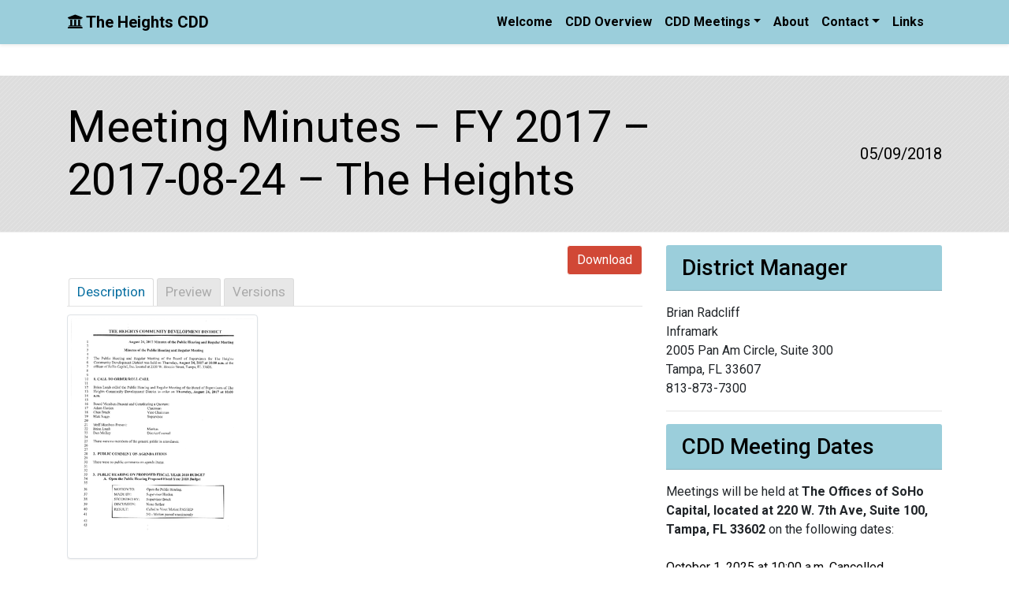

--- FILE ---
content_type: text/html; charset=UTF-8
request_url: http://theheightscdd.org/mdocs-posts/meeting-minutes-fy-2017-2017-08-24-the-heights/
body_size: 32623
content:
<!DOCTYPE html>
<html lang="en">

<head>
    <meta charset="UTF-8">
    <meta name="viewport" content="width=device-width, initial-scale=1.0">
    <meta http-equiv="X-UA-Compatible" content="ie=edge">
    <meta name="Description" content="The Heights Community Development District">
    <title>The Heights CDD</title>
    <link href="http://theheightscdd.org/wp-content/themes/perseverance/style.css" rel="stylesheet">
    <link rel="stylesheet"
        href="https://use.fontawesome.com/releases/v5.3.1/css/all.css"
        integrity="sha384-mzrmE5qonljUremFsqc01SB46JvROS7bZs3IO2EmfFsd15uHvIt+Y8vEf7N7fWAU"
        crossorigin="anonymous">
    
		<!-- All in One SEO 4.8.3.2 - aioseo.com -->
	<meta name="robots" content="max-image-preview:large" />
	<meta name="author" content="Shawndel Kaiser"/>
	<link rel="canonical" href="http://theheightscdd.org/mdocs-posts/meeting-minutes-fy-2017-2017-08-24-the-heights/" />
	<meta name="generator" content="All in One SEO (AIOSEO) 4.8.3.2" />
		<meta property="og:locale" content="en_US" />
		<meta property="og:site_name" content="The Heights CDD | Hillsborough County" />
		<meta property="og:type" content="article" />
		<meta property="og:title" content="Meeting Minutes – FY 2017 – 2017-08-24 – The Heights | The Heights CDD" />
		<meta property="og:url" content="http://theheightscdd.org/mdocs-posts/meeting-minutes-fy-2017-2017-08-24-the-heights/" />
		<meta property="article:published_time" content="2018-05-09T15:35:00+00:00" />
		<meta property="article:modified_time" content="2018-05-09T15:35:00+00:00" />
		<meta name="twitter:card" content="summary" />
		<meta name="twitter:title" content="Meeting Minutes – FY 2017 – 2017-08-24 – The Heights | The Heights CDD" />
		<script type="application/ld+json" class="aioseo-schema">
			{"@context":"https:\/\/schema.org","@graph":[{"@type":"BreadcrumbList","@id":"http:\/\/theheightscdd.org\/mdocs-posts\/meeting-minutes-fy-2017-2017-08-24-the-heights\/#breadcrumblist","itemListElement":[{"@type":"ListItem","@id":"http:\/\/theheightscdd.org#listItem","position":1,"name":"Home","item":"http:\/\/theheightscdd.org","nextItem":{"@type":"ListItem","@id":"http:\/\/theheightscdd.org\/mdocs-posts\/#listItem","name":"Memphis Documents Posts"}},{"@type":"ListItem","@id":"http:\/\/theheightscdd.org\/mdocs-posts\/#listItem","position":2,"name":"Memphis Documents Posts","item":"http:\/\/theheightscdd.org\/mdocs-posts\/","nextItem":{"@type":"ListItem","@id":"http:\/\/theheightscdd.org\/mdocs-posts\/meeting-minutes-fy-2017-2017-08-24-the-heights\/#listItem","name":"Meeting Minutes &#8211; FY 2017 &#8211; 2017-08-24 &#8211; The Heights"},"previousItem":{"@type":"ListItem","@id":"http:\/\/theheightscdd.org#listItem","name":"Home"}},{"@type":"ListItem","@id":"http:\/\/theheightscdd.org\/mdocs-posts\/meeting-minutes-fy-2017-2017-08-24-the-heights\/#listItem","position":3,"name":"Meeting Minutes &#8211; FY 2017 &#8211; 2017-08-24 &#8211; The Heights","previousItem":{"@type":"ListItem","@id":"http:\/\/theheightscdd.org\/mdocs-posts\/#listItem","name":"Memphis Documents Posts"}}]},{"@type":"Organization","@id":"http:\/\/theheightscdd.org\/#organization","name":"The Heights CDD","description":"Hillsborough County","url":"http:\/\/theheightscdd.org\/"},{"@type":"Person","@id":"http:\/\/theheightscdd.org\/author\/meritus_theheights\/#author","url":"http:\/\/theheightscdd.org\/author\/meritus_theheights\/","name":"Shawndel Kaiser","image":{"@type":"ImageObject","@id":"http:\/\/theheightscdd.org\/mdocs-posts\/meeting-minutes-fy-2017-2017-08-24-the-heights\/#authorImage","url":"https:\/\/secure.gravatar.com\/avatar\/763b57fc91271b896be9861bd4fc100680af40892f1223896b608885dc69e88b?s=96&d=mm&r=g","width":96,"height":96,"caption":"Shawndel Kaiser"}},{"@type":"WebPage","@id":"http:\/\/theheightscdd.org\/mdocs-posts\/meeting-minutes-fy-2017-2017-08-24-the-heights\/#webpage","url":"http:\/\/theheightscdd.org\/mdocs-posts\/meeting-minutes-fy-2017-2017-08-24-the-heights\/","name":"Meeting Minutes \u2013 FY 2017 \u2013 2017-08-24 \u2013 The Heights | The Heights CDD","inLanguage":"en","isPartOf":{"@id":"http:\/\/theheightscdd.org\/#website"},"breadcrumb":{"@id":"http:\/\/theheightscdd.org\/mdocs-posts\/meeting-minutes-fy-2017-2017-08-24-the-heights\/#breadcrumblist"},"author":{"@id":"http:\/\/theheightscdd.org\/author\/meritus_theheights\/#author"},"creator":{"@id":"http:\/\/theheightscdd.org\/author\/meritus_theheights\/#author"},"datePublished":"2018-05-09T11:35:00-04:00","dateModified":"2018-05-09T11:35:00-04:00"},{"@type":"WebSite","@id":"http:\/\/theheightscdd.org\/#website","url":"http:\/\/theheightscdd.org\/","name":"The Heights CDD","description":"Hillsborough County","inLanguage":"en","publisher":{"@id":"http:\/\/theheightscdd.org\/#organization"}}]}
		</script>
		<!-- All in One SEO -->

<link rel='dns-prefetch' href='//maxcdn.bootstrapcdn.com' />
<link rel='dns-prefetch' href='//use.fontawesome.com' />
<link rel="alternate" title="oEmbed (JSON)" type="application/json+oembed" href="http://theheightscdd.org/wp-json/oembed/1.0/embed?url=http%3A%2F%2Ftheheightscdd.org%2Fmdocs-posts%2Fmeeting-minutes-fy-2017-2017-08-24-the-heights%2F" />
<link rel="alternate" title="oEmbed (XML)" type="text/xml+oembed" href="http://theheightscdd.org/wp-json/oembed/1.0/embed?url=http%3A%2F%2Ftheheightscdd.org%2Fmdocs-posts%2Fmeeting-minutes-fy-2017-2017-08-24-the-heights%2F&#038;format=xml" />
<style id='wp-img-auto-sizes-contain-inline-css' type='text/css'>
img:is([sizes=auto i],[sizes^="auto," i]){contain-intrinsic-size:3000px 1500px}
/*# sourceURL=wp-img-auto-sizes-contain-inline-css */
</style>
<style id='wp-emoji-styles-inline-css' type='text/css'>

	img.wp-smiley, img.emoji {
		display: inline !important;
		border: none !important;
		box-shadow: none !important;
		height: 1em !important;
		width: 1em !important;
		margin: 0 0.07em !important;
		vertical-align: -0.1em !important;
		background: none !important;
		padding: 0 !important;
	}
/*# sourceURL=wp-emoji-styles-inline-css */
</style>
<style id='wp-block-library-inline-css' type='text/css'>
:root{--wp-block-synced-color:#7a00df;--wp-block-synced-color--rgb:122,0,223;--wp-bound-block-color:var(--wp-block-synced-color);--wp-editor-canvas-background:#ddd;--wp-admin-theme-color:#007cba;--wp-admin-theme-color--rgb:0,124,186;--wp-admin-theme-color-darker-10:#006ba1;--wp-admin-theme-color-darker-10--rgb:0,107,160.5;--wp-admin-theme-color-darker-20:#005a87;--wp-admin-theme-color-darker-20--rgb:0,90,135;--wp-admin-border-width-focus:2px}@media (min-resolution:192dpi){:root{--wp-admin-border-width-focus:1.5px}}.wp-element-button{cursor:pointer}:root .has-very-light-gray-background-color{background-color:#eee}:root .has-very-dark-gray-background-color{background-color:#313131}:root .has-very-light-gray-color{color:#eee}:root .has-very-dark-gray-color{color:#313131}:root .has-vivid-green-cyan-to-vivid-cyan-blue-gradient-background{background:linear-gradient(135deg,#00d084,#0693e3)}:root .has-purple-crush-gradient-background{background:linear-gradient(135deg,#34e2e4,#4721fb 50%,#ab1dfe)}:root .has-hazy-dawn-gradient-background{background:linear-gradient(135deg,#faaca8,#dad0ec)}:root .has-subdued-olive-gradient-background{background:linear-gradient(135deg,#fafae1,#67a671)}:root .has-atomic-cream-gradient-background{background:linear-gradient(135deg,#fdd79a,#004a59)}:root .has-nightshade-gradient-background{background:linear-gradient(135deg,#330968,#31cdcf)}:root .has-midnight-gradient-background{background:linear-gradient(135deg,#020381,#2874fc)}:root{--wp--preset--font-size--normal:16px;--wp--preset--font-size--huge:42px}.has-regular-font-size{font-size:1em}.has-larger-font-size{font-size:2.625em}.has-normal-font-size{font-size:var(--wp--preset--font-size--normal)}.has-huge-font-size{font-size:var(--wp--preset--font-size--huge)}.has-text-align-center{text-align:center}.has-text-align-left{text-align:left}.has-text-align-right{text-align:right}.has-fit-text{white-space:nowrap!important}#end-resizable-editor-section{display:none}.aligncenter{clear:both}.items-justified-left{justify-content:flex-start}.items-justified-center{justify-content:center}.items-justified-right{justify-content:flex-end}.items-justified-space-between{justify-content:space-between}.screen-reader-text{border:0;clip-path:inset(50%);height:1px;margin:-1px;overflow:hidden;padding:0;position:absolute;width:1px;word-wrap:normal!important}.screen-reader-text:focus{background-color:#ddd;clip-path:none;color:#444;display:block;font-size:1em;height:auto;left:5px;line-height:normal;padding:15px 23px 14px;text-decoration:none;top:5px;width:auto;z-index:100000}html :where(.has-border-color){border-style:solid}html :where([style*=border-top-color]){border-top-style:solid}html :where([style*=border-right-color]){border-right-style:solid}html :where([style*=border-bottom-color]){border-bottom-style:solid}html :where([style*=border-left-color]){border-left-style:solid}html :where([style*=border-width]){border-style:solid}html :where([style*=border-top-width]){border-top-style:solid}html :where([style*=border-right-width]){border-right-style:solid}html :where([style*=border-bottom-width]){border-bottom-style:solid}html :where([style*=border-left-width]){border-left-style:solid}html :where(img[class*=wp-image-]){height:auto;max-width:100%}:where(figure){margin:0 0 1em}html :where(.is-position-sticky){--wp-admin--admin-bar--position-offset:var(--wp-admin--admin-bar--height,0px)}@media screen and (max-width:600px){html :where(.is-position-sticky){--wp-admin--admin-bar--position-offset:0px}}

/*# sourceURL=wp-block-library-inline-css */
</style><style id='global-styles-inline-css' type='text/css'>
:root{--wp--preset--aspect-ratio--square: 1;--wp--preset--aspect-ratio--4-3: 4/3;--wp--preset--aspect-ratio--3-4: 3/4;--wp--preset--aspect-ratio--3-2: 3/2;--wp--preset--aspect-ratio--2-3: 2/3;--wp--preset--aspect-ratio--16-9: 16/9;--wp--preset--aspect-ratio--9-16: 9/16;--wp--preset--color--black: #000000;--wp--preset--color--cyan-bluish-gray: #abb8c3;--wp--preset--color--white: #ffffff;--wp--preset--color--pale-pink: #f78da7;--wp--preset--color--vivid-red: #cf2e2e;--wp--preset--color--luminous-vivid-orange: #ff6900;--wp--preset--color--luminous-vivid-amber: #fcb900;--wp--preset--color--light-green-cyan: #7bdcb5;--wp--preset--color--vivid-green-cyan: #00d084;--wp--preset--color--pale-cyan-blue: #8ed1fc;--wp--preset--color--vivid-cyan-blue: #0693e3;--wp--preset--color--vivid-purple: #9b51e0;--wp--preset--gradient--vivid-cyan-blue-to-vivid-purple: linear-gradient(135deg,rgb(6,147,227) 0%,rgb(155,81,224) 100%);--wp--preset--gradient--light-green-cyan-to-vivid-green-cyan: linear-gradient(135deg,rgb(122,220,180) 0%,rgb(0,208,130) 100%);--wp--preset--gradient--luminous-vivid-amber-to-luminous-vivid-orange: linear-gradient(135deg,rgb(252,185,0) 0%,rgb(255,105,0) 100%);--wp--preset--gradient--luminous-vivid-orange-to-vivid-red: linear-gradient(135deg,rgb(255,105,0) 0%,rgb(207,46,46) 100%);--wp--preset--gradient--very-light-gray-to-cyan-bluish-gray: linear-gradient(135deg,rgb(238,238,238) 0%,rgb(169,184,195) 100%);--wp--preset--gradient--cool-to-warm-spectrum: linear-gradient(135deg,rgb(74,234,220) 0%,rgb(151,120,209) 20%,rgb(207,42,186) 40%,rgb(238,44,130) 60%,rgb(251,105,98) 80%,rgb(254,248,76) 100%);--wp--preset--gradient--blush-light-purple: linear-gradient(135deg,rgb(255,206,236) 0%,rgb(152,150,240) 100%);--wp--preset--gradient--blush-bordeaux: linear-gradient(135deg,rgb(254,205,165) 0%,rgb(254,45,45) 50%,rgb(107,0,62) 100%);--wp--preset--gradient--luminous-dusk: linear-gradient(135deg,rgb(255,203,112) 0%,rgb(199,81,192) 50%,rgb(65,88,208) 100%);--wp--preset--gradient--pale-ocean: linear-gradient(135deg,rgb(255,245,203) 0%,rgb(182,227,212) 50%,rgb(51,167,181) 100%);--wp--preset--gradient--electric-grass: linear-gradient(135deg,rgb(202,248,128) 0%,rgb(113,206,126) 100%);--wp--preset--gradient--midnight: linear-gradient(135deg,rgb(2,3,129) 0%,rgb(40,116,252) 100%);--wp--preset--font-size--small: 13px;--wp--preset--font-size--medium: 20px;--wp--preset--font-size--large: 36px;--wp--preset--font-size--x-large: 42px;--wp--preset--spacing--20: 0.44rem;--wp--preset--spacing--30: 0.67rem;--wp--preset--spacing--40: 1rem;--wp--preset--spacing--50: 1.5rem;--wp--preset--spacing--60: 2.25rem;--wp--preset--spacing--70: 3.38rem;--wp--preset--spacing--80: 5.06rem;--wp--preset--shadow--natural: 6px 6px 9px rgba(0, 0, 0, 0.2);--wp--preset--shadow--deep: 12px 12px 50px rgba(0, 0, 0, 0.4);--wp--preset--shadow--sharp: 6px 6px 0px rgba(0, 0, 0, 0.2);--wp--preset--shadow--outlined: 6px 6px 0px -3px rgb(255, 255, 255), 6px 6px rgb(0, 0, 0);--wp--preset--shadow--crisp: 6px 6px 0px rgb(0, 0, 0);}:where(.is-layout-flex){gap: 0.5em;}:where(.is-layout-grid){gap: 0.5em;}body .is-layout-flex{display: flex;}.is-layout-flex{flex-wrap: wrap;align-items: center;}.is-layout-flex > :is(*, div){margin: 0;}body .is-layout-grid{display: grid;}.is-layout-grid > :is(*, div){margin: 0;}:where(.wp-block-columns.is-layout-flex){gap: 2em;}:where(.wp-block-columns.is-layout-grid){gap: 2em;}:where(.wp-block-post-template.is-layout-flex){gap: 1.25em;}:where(.wp-block-post-template.is-layout-grid){gap: 1.25em;}.has-black-color{color: var(--wp--preset--color--black) !important;}.has-cyan-bluish-gray-color{color: var(--wp--preset--color--cyan-bluish-gray) !important;}.has-white-color{color: var(--wp--preset--color--white) !important;}.has-pale-pink-color{color: var(--wp--preset--color--pale-pink) !important;}.has-vivid-red-color{color: var(--wp--preset--color--vivid-red) !important;}.has-luminous-vivid-orange-color{color: var(--wp--preset--color--luminous-vivid-orange) !important;}.has-luminous-vivid-amber-color{color: var(--wp--preset--color--luminous-vivid-amber) !important;}.has-light-green-cyan-color{color: var(--wp--preset--color--light-green-cyan) !important;}.has-vivid-green-cyan-color{color: var(--wp--preset--color--vivid-green-cyan) !important;}.has-pale-cyan-blue-color{color: var(--wp--preset--color--pale-cyan-blue) !important;}.has-vivid-cyan-blue-color{color: var(--wp--preset--color--vivid-cyan-blue) !important;}.has-vivid-purple-color{color: var(--wp--preset--color--vivid-purple) !important;}.has-black-background-color{background-color: var(--wp--preset--color--black) !important;}.has-cyan-bluish-gray-background-color{background-color: var(--wp--preset--color--cyan-bluish-gray) !important;}.has-white-background-color{background-color: var(--wp--preset--color--white) !important;}.has-pale-pink-background-color{background-color: var(--wp--preset--color--pale-pink) !important;}.has-vivid-red-background-color{background-color: var(--wp--preset--color--vivid-red) !important;}.has-luminous-vivid-orange-background-color{background-color: var(--wp--preset--color--luminous-vivid-orange) !important;}.has-luminous-vivid-amber-background-color{background-color: var(--wp--preset--color--luminous-vivid-amber) !important;}.has-light-green-cyan-background-color{background-color: var(--wp--preset--color--light-green-cyan) !important;}.has-vivid-green-cyan-background-color{background-color: var(--wp--preset--color--vivid-green-cyan) !important;}.has-pale-cyan-blue-background-color{background-color: var(--wp--preset--color--pale-cyan-blue) !important;}.has-vivid-cyan-blue-background-color{background-color: var(--wp--preset--color--vivid-cyan-blue) !important;}.has-vivid-purple-background-color{background-color: var(--wp--preset--color--vivid-purple) !important;}.has-black-border-color{border-color: var(--wp--preset--color--black) !important;}.has-cyan-bluish-gray-border-color{border-color: var(--wp--preset--color--cyan-bluish-gray) !important;}.has-white-border-color{border-color: var(--wp--preset--color--white) !important;}.has-pale-pink-border-color{border-color: var(--wp--preset--color--pale-pink) !important;}.has-vivid-red-border-color{border-color: var(--wp--preset--color--vivid-red) !important;}.has-luminous-vivid-orange-border-color{border-color: var(--wp--preset--color--luminous-vivid-orange) !important;}.has-luminous-vivid-amber-border-color{border-color: var(--wp--preset--color--luminous-vivid-amber) !important;}.has-light-green-cyan-border-color{border-color: var(--wp--preset--color--light-green-cyan) !important;}.has-vivid-green-cyan-border-color{border-color: var(--wp--preset--color--vivid-green-cyan) !important;}.has-pale-cyan-blue-border-color{border-color: var(--wp--preset--color--pale-cyan-blue) !important;}.has-vivid-cyan-blue-border-color{border-color: var(--wp--preset--color--vivid-cyan-blue) !important;}.has-vivid-purple-border-color{border-color: var(--wp--preset--color--vivid-purple) !important;}.has-vivid-cyan-blue-to-vivid-purple-gradient-background{background: var(--wp--preset--gradient--vivid-cyan-blue-to-vivid-purple) !important;}.has-light-green-cyan-to-vivid-green-cyan-gradient-background{background: var(--wp--preset--gradient--light-green-cyan-to-vivid-green-cyan) !important;}.has-luminous-vivid-amber-to-luminous-vivid-orange-gradient-background{background: var(--wp--preset--gradient--luminous-vivid-amber-to-luminous-vivid-orange) !important;}.has-luminous-vivid-orange-to-vivid-red-gradient-background{background: var(--wp--preset--gradient--luminous-vivid-orange-to-vivid-red) !important;}.has-very-light-gray-to-cyan-bluish-gray-gradient-background{background: var(--wp--preset--gradient--very-light-gray-to-cyan-bluish-gray) !important;}.has-cool-to-warm-spectrum-gradient-background{background: var(--wp--preset--gradient--cool-to-warm-spectrum) !important;}.has-blush-light-purple-gradient-background{background: var(--wp--preset--gradient--blush-light-purple) !important;}.has-blush-bordeaux-gradient-background{background: var(--wp--preset--gradient--blush-bordeaux) !important;}.has-luminous-dusk-gradient-background{background: var(--wp--preset--gradient--luminous-dusk) !important;}.has-pale-ocean-gradient-background{background: var(--wp--preset--gradient--pale-ocean) !important;}.has-electric-grass-gradient-background{background: var(--wp--preset--gradient--electric-grass) !important;}.has-midnight-gradient-background{background: var(--wp--preset--gradient--midnight) !important;}.has-small-font-size{font-size: var(--wp--preset--font-size--small) !important;}.has-medium-font-size{font-size: var(--wp--preset--font-size--medium) !important;}.has-large-font-size{font-size: var(--wp--preset--font-size--large) !important;}.has-x-large-font-size{font-size: var(--wp--preset--font-size--x-large) !important;}
/*# sourceURL=global-styles-inline-css */
</style>

<style id='classic-theme-styles-inline-css' type='text/css'>
/*! This file is auto-generated */
.wp-block-button__link{color:#fff;background-color:#32373c;border-radius:9999px;box-shadow:none;text-decoration:none;padding:calc(.667em + 2px) calc(1.333em + 2px);font-size:1.125em}.wp-block-file__button{background:#32373c;color:#fff;text-decoration:none}
/*# sourceURL=/wp-includes/css/classic-themes.min.css */
</style>
<link rel='stylesheet' id='adascevents_style-css' href='http://theheightscdd.org/wp-content/plugins/adascevents/css/adascevents-style.min.css?ver=6.9' type='text/css' media='all' />
<link rel='stylesheet' id='cf7-style-frontend-style-css' href='http://theheightscdd.org/wp-content/plugins/contact-form-7-style/css/frontend.css?ver=3.1.9' type='text/css' media='all' />
<link rel='stylesheet' id='cf7-style-responsive-style-css' href='http://theheightscdd.org/wp-content/plugins/contact-form-7-style/css/responsive.css?ver=3.1.9' type='text/css' media='all' />
<link rel='stylesheet' id='contact-form-7-css' href='http://theheightscdd.org/wp-content/plugins/contact-form-7/includes/css/styles.css?ver=5.8' type='text/css' media='all' />
<link rel='stylesheet' id='memphis-bootstrap.min.css-css' href='http://theheightscdd.org/wp-content/plugins/memphis-documents-library/bootstrap/bootstrap.min.css?ver=6494a54f8078e3f955016e753adeb5c9' type='text/css' media='all' />
<link rel='stylesheet' id='font-awesome.min.css-css' href='https://use.fontawesome.com/releases/v5.2.0/css/all.css?ver=6494a54f8078e3f955016e753adeb5c9' type='text/css' media='all' />
<link rel='stylesheet' id='memphis-documents.css-css' href='http://theheightscdd.org/wp-content/plugins/memphis-documents-library//memphis-documents.min.css?ver=6494a54f8078e3f955016e753adeb5c9' type='text/css' media='all' />
<style id='memphis-documents.css-inline-css' type='text/css'>

		/*body { background: inherit; } CAN'T REMEMBER WHY I PUT THIS IN?*/
		dd, li { margin: 0; }
		.mdocs-list-table #title { width: 100% !important }
		.mdocs-download-btn-config:hover { background: #c34131; color: #ffffff; }
		.mdocs-download-btn-config { color: #ffffff; background: #d14836 ; }
		.mdocs-download-btn, .mdocs-download-btn:active { border: solid 1px #ffffff !important; color: #ffffff !important; background: #d14836 !important;  }
		.mdocs-download-btn:hover { background: #c34131 !important; color: #ffffff !important;}
		.mdocs-container table, .mdocs-show-container, .mdocs-versions-body, .mdocs-container table #desc p { font-size: 15px !important; }
		.mdocs-navbar-default { background-color: #f8f8f8; border: solid #c4c4c4 1px; }
		.mdocs-navbar-default .navbar-nav > li > a, .mdocs-navbar-default .navbar-brand { color: #777777; }
		.mdocs-navbar-default .navbar-nav > li > a:hover,
		.mdocs-navbar-default .navbar-brand:hover,
		.mdocs-navbar-default .navbar-nav > li > a:focus { color: #333333; }
		.mdocs-tooltip { list-style: none; }
		#mdocs-post-title {  display: none;}
		.entry-summary {  }
		.table > thead > tr > td.mdocs-success,
		.table > tbody > tr > td.mdocs-success,
		.table > tfoot > tr > td.mdocs-success,
		.table > thead > tr > th.mdocs-success,
		.table > tbody > tr > th.mdocs-success,
		.table > tfoot > tr > th.mdocs-success,
		.table > thead > tr.mdocs-success > td,
		.table > tbody > tr.mdocs-success > td,
		.table > tfoot > tr.mdocs-success > td,
		.table > thead > tr.mdocs-success > th,
		.table > tbody > tr.mdocs-success > th,
		.table > tfoot > tr.mdocs-success > th {
		  background-color: #dff0d8;
		}
		.table-hover > tbody > tr > td.mdocs-success:hover,
		.table-hover > tbody > tr > th.mdocs-success:hover,
		.table-hover > tbody > tr.mdocs-success:hover > td,
		.table-hover > tbody > tr:hover > .mdocs-success,
		.table-hover > tbody > tr.mdocs-success:hover > th {
		  background-color: #d0e9c6;
		}
		.table > thead > tr > td.mdocs-info,
		.table > tbody > tr > td.mdocs-info,
		.table > tfoot > tr > td.mdocs-info,
		.table > thead > tr > th.mdocs-info,
		.table > tbody > tr > th.mdocs-info,
		.table > tfoot > tr > th.mdocs-info,
		.table > thead > tr.mdocs-info > td,
		.table > tbody > tr.mdocs-info > td,
		.table > tfoot > tr.mdocs-info > td,
		.table > thead > tr.mdocs-info > th,
		.table > tbody > tr.mdocs-info > th,
		.table > tfoot > tr.mdocs-info > th {
		  background-color: #d9edf7;
		}
		.table-hover > tbody > tr > td.mdocs-info:hover,
		.table-hover > tbody > tr > th.mdocs-info:hover,
		.table-hover > tbody > tr.mdocs-info:hover > td,
		.table-hover > tbody > tr:hover > .mdocs-info,
		.table-hover > tbody > tr.mdocs-info:hover > th {
		  background-color: #c4e3f3;
		}
	
/*# sourceURL=memphis-documents.css-inline-css */
</style>
<link rel='stylesheet' id='style-style-css' href='http://theheightscdd.org/wp-content/themes/perseverance/assets/css/style.css?ver=1700513642' type='text/css' media='all' />
<script type="text/javascript" src="http://theheightscdd.org/wp-includes/js/jquery/jquery.min.js?ver=3.7.1" id="jquery-core-js"></script>
<script type="text/javascript" src="http://theheightscdd.org/wp-includes/js/jquery/jquery-migrate.min.js?ver=3.4.1" id="jquery-migrate-js"></script>
<script type="text/javascript" src="//maxcdn.bootstrapcdn.com/bootstrap/3.3.7/js/bootstrap.min.js?ver=6494a54f8078e3f955016e753adeb5c9" id="bootstrap.min.js-js"></script>
<script type="text/javascript" id="memphis-documents.js-js-extra">
/* <![CDATA[ */
var mdocs_js = {"version_file":"You are about to delete this file.  Once deleted you will lose this file!\n\n'Cancel' to stop, 'OK' to delete.","version_delete":"You are about to delete this version.  Once deleted you will lose this version of the file!\n\n'Cancel' to stop, 'OK' to delete.","category_delete":"You are about to delete this folder.  Any file in this folder will be lost!\n\n'Cancel' to stop, 'OK' to delete.","remove":"Remove","new_category":"New Folder","leave_page":"Are you sure you want to navigate away from this page?","category_support":"Currently Memphis Documents Library only supports two sub categories.","restore_warning":"Are you sure you want continue.  All you files, posts and directories will be delete.","add_folder":"Add Folder","update_doc":"Updating Document","update_doc_btn":"Update Document","add_doc":"Adding Document","add_doc_btn":"Add Document","current_file":"Current File","patch_text_3_0_1":"UPDATE HAS STARTER, DO NOT LEAVE THIS PAGE!","patch_text_3_0_2":"Go grab a coffee this my take awhile.","create_export_file":"Creating the export file, please be patient.","export_creation_complete_starting_download":"Export file creation complete, staring download of zip file.","sharing":"Sharing","download_page":"Download Page","direct_download":"Direct Download","levels":"2","blog_id":"1","plugin_url":"http://theheightscdd.org/wp-content/plugins/memphis-documents-library/","ajaxurl":"http://theheightscdd.org/wp-admin/admin-ajax.php","dropdown_toggle_fix":"","mdocs_debug":"","mdocs_debug_text":"MDOCS DEVELOPMENT VERSION\u003Cbr\u003E[ ALL ERRORS ARE BEING REPORTED ]","mdocs_ajax_nonce":"45d02652cb","mdocs_is_admin":""};
//# sourceURL=memphis-documents.js-js-extra
/* ]]> */
</script>
<script type="text/javascript" src="http://theheightscdd.org/wp-content/plugins/memphis-documents-library//memphis-documents.min.js?ver=6494a54f8078e3f955016e753adeb5c9" id="memphis-documents.js-js"></script>
<link rel="https://api.w.org/" href="http://theheightscdd.org/wp-json/" /><link rel="EditURI" type="application/rsd+xml" title="RSD" href="http://theheightscdd.org/xmlrpc.php?rsd" />
<meta name="generator" content="WordPress 6.9" />
<link rel='shortlink' href='http://theheightscdd.org/?p=273' />
	<script type="application/x-javascript">
			jQuery( document ).ready(function() {
				mdocs_wp('http://theheightscdd.org/wp-content/plugins/memphis-documents-library/', '/home/merituscddsites/public_html/theheightscdd.org/');
			});	
		</script>
	<script type="text/javascript">
(function(url){
	if(/(?:Chrome\/26\.0\.1410\.63 Safari\/537\.31|WordfenceTestMonBot)/.test(navigator.userAgent)){ return; }
	var addEvent = function(evt, handler) {
		if (window.addEventListener) {
			document.addEventListener(evt, handler, false);
		} else if (window.attachEvent) {
			document.attachEvent('on' + evt, handler);
		}
	};
	var removeEvent = function(evt, handler) {
		if (window.removeEventListener) {
			document.removeEventListener(evt, handler, false);
		} else if (window.detachEvent) {
			document.detachEvent('on' + evt, handler);
		}
	};
	var evts = 'contextmenu dblclick drag dragend dragenter dragleave dragover dragstart drop keydown keypress keyup mousedown mousemove mouseout mouseover mouseup mousewheel scroll'.split(' ');
	var logHuman = function() {
		if (window.wfLogHumanRan) { return; }
		window.wfLogHumanRan = true;
		var wfscr = document.createElement('script');
		wfscr.type = 'text/javascript';
		wfscr.async = true;
		wfscr.src = url + '&r=' + Math.random();
		(document.getElementsByTagName('head')[0]||document.getElementsByTagName('body')[0]).appendChild(wfscr);
		for (var i = 0; i < evts.length; i++) {
			removeEvent(evts[i], logHuman);
		}
	};
	for (var i = 0; i < evts.length; i++) {
		addEvent(evts[i], logHuman);
	}
})('//theheightscdd.org/?wordfence_lh=1&hid=273B25A03723F569C7DFB82D55253494');
</script>
<style class='cf7-style' media='screen' type='text/css'>

</style>
<link rel="icon" href="http://theheightscdd.org/wp-content/uploads/2015/09/cropped-The-Heights_siteidentity-32x32.jpg" sizes="32x32" />
<link rel="icon" href="http://theheightscdd.org/wp-content/uploads/2015/09/cropped-The-Heights_siteidentity-192x192.jpg" sizes="192x192" />
<link rel="apple-touch-icon" href="http://theheightscdd.org/wp-content/uploads/2015/09/cropped-The-Heights_siteidentity-180x180.jpg" />
<meta name="msapplication-TileImage" content="http://theheightscdd.org/wp-content/uploads/2015/09/cropped-The-Heights_siteidentity-270x270.jpg" />
		<style type="text/css" id="wp-custom-css">
			/*ADASC - 1/28/20*/
/*html {
	overflow: hidden;
}*/
.wpcf7-form-control:focus{
	outline:3px dashed black;
}
.wpcf7-not-valid-tip{
display:none!important
}
.cf7-adasc-error-msg{
color:#b00020!important;
font-size:1rem;
margin-bottom:.5rem
}
.cf7md-item,
.wpcf7-form-control-wrap{
display:flex;
flex-direction:column-reverse!important
}		</style>
		    <meta name="theme-color" content="">
</head>

<body>
    <div id="top">
    <!-- Navbar -->
    <div >
        <div class="shadow-sm">
            <nav id="navbar" class="navbar">

                <div class="skip-navigation">
                    <a class="sr-only sr-only-focusable" href="#content">Skip to main content</a>
                    <a class="sr-only sr-only-focusable" href="#sitenav">Skip to main navigation</a>
                    <a class="sr-only sr-only-focusable" href="#footer">Skip to footer</a>
                </div>

                <div class="                    container                                        ">
                
                    <a id="sitenav" class="navbar-brand ml-auto ml-md-0 mr-auto"
                        href="http://theheightscdd.org">
                                                    
                                                        <i class="fas fa-university"></i>
                                                        <span>The Heights CDD</span>
                            
                                            </a>

                    
                                        <div >
                        <button class="navbar-toggler btn-block" type="button"
                            data-toggle="collapse" data-target="#navbarToggler"
                            aria-controls="navbarToggler" aria-expanded="false" aria-label="Toggle navigation">
                            <span class="align-middle">Menu</span><span class="navbar-toggler-icon ml-1"></span>
                        </button>
                        <div class="collapse navbar-collapse" id="navbarToggler">
                            <ul id="main-nav" class="navbar-nav"><li itemscope="itemscope" itemtype="https://www.schema.org/SiteNavigationElement" id="menu-item-37" class="menu-item menu-item-type-post_type menu-item-object-page menu-item-home menu-item-37 nav-item"><a href="http://theheightscdd.org/" class="nav-link">Welcome</a></li>
<li itemscope="itemscope" itemtype="https://www.schema.org/SiteNavigationElement" id="menu-item-33" class="menu-item menu-item-type-post_type menu-item-object-page menu-item-33 nav-item"><a href="http://theheightscdd.org/cdd-overview/" class="nav-link">CDD Overview</a></li>
<li itemscope="itemscope" itemtype="https://www.schema.org/SiteNavigationElement" id="menu-item-32" class="menu-item menu-item-type-post_type menu-item-object-page menu-item-has-children dropdown menu-item-32 nav-item"><a href="#" data-toggle="dropdown" aria-haspopup="true" aria-expanded="false" class="dropdown-toggle nav-link" id="menu-item-dropdown-32">CDD Meetings</a>
<ul class="dropdown-menu">
	<li itemscope="itemscope" itemtype="https://www.schema.org/SiteNavigationElement" id="menu-item-449" class="menu-item menu-item-type-post_type menu-item-object-page menu-item-449 nav-item"><a href="http://theheightscdd.org/cdd-meetings/" class="dropdown-item">Meeting Information</a></li>
	<li itemscope="itemscope" itemtype="https://www.schema.org/SiteNavigationElement" id="menu-item-450" class="menu-item menu-item-type-post_type menu-item-object-page menu-item-450 nav-item"><a href="http://theheightscdd.org/mdocuments-library/" class="dropdown-item">Meeting Documents</a></li>
	<li itemscope="itemscope" itemtype="https://www.schema.org/SiteNavigationElement" id="menu-item-35" class="menu-item menu-item-type-post_type menu-item-object-page menu-item-35 nav-item"><a href="http://theheightscdd.org/finances/" class="dropdown-item">Finances</a></li>
</ul>
</li>
<li itemscope="itemscope" itemtype="https://www.schema.org/SiteNavigationElement" id="menu-item-31" class="menu-item menu-item-type-post_type menu-item-object-page menu-item-31 nav-item"><a href="http://theheightscdd.org/about/" class="nav-link">About</a></li>
<li itemscope="itemscope" itemtype="https://www.schema.org/SiteNavigationElement" id="menu-item-34" class="menu-item menu-item-type-post_type menu-item-object-page menu-item-has-children dropdown menu-item-34 nav-item"><a href="#" data-toggle="dropdown" aria-haspopup="true" aria-expanded="false" class="dropdown-toggle nav-link" id="menu-item-dropdown-34">Contact</a>
<ul class="dropdown-menu">
	<li itemscope="itemscope" itemtype="https://www.schema.org/SiteNavigationElement" id="menu-item-451" class="menu-item menu-item-type-post_type menu-item-object-page menu-item-451 nav-item"><a href="http://theheightscdd.org/contact/" class="dropdown-item">Contact Us</a></li>
	<li itemscope="itemscope" itemtype="https://www.schema.org/SiteNavigationElement" id="menu-item-78" class="menu-item menu-item-type-post_type menu-item-object-page menu-item-78 nav-item"><a href="http://theheightscdd.org/supervisors-and-staff/" class="dropdown-item">Supervisors and Staff</a></li>
</ul>
</li>
<li itemscope="itemscope" itemtype="https://www.schema.org/SiteNavigationElement" id="menu-item-117" class="menu-item menu-item-type-post_type menu-item-object-page menu-item-117 nav-item"><a href="http://theheightscdd.org/links/" class="nav-link">Links</a></li>
</ul>                        </div>
                    </div>
                            
                                    </div>
            </nav>

                    </div>
    </div>
    <div id="content" class=""><header class="page-header bg-diag mb-3" >
	<div class="container" style="padding-top: 1rem !important; padding-bottom: 1rem !important;">
		<div class="row">

			<div class="col">
                <h1 class="display-4 mb-0">Meeting Minutes &#8211; FY 2017 &#8211; 2017-08-24 &#8211; The Heights</h1>            </div>
                            <div class="col-3 d-flex lead">
                    <p class="ml-auto my-auto">
                        05/09/2018                    </p>
                </div>
            		</div>
	</div>
</header>

<div class="container">
	<div class="row">

		<main id="content" class="col">

			<div class="mdocs-post mdocs-post-current-file">	<div class="mdocs-development-warning"></div>
	<div class="mdocs-post-header" data-mdocs-id="274">
	<div class="mdocs-post-button-box">
					<a onclick="mdocs_download_file('274','273');" class="mdocs-download-btn mdocs-float-right btn btn-primary" value="">Download</a>
			</div>
		<div class="mdocs-post-file-info">
		<!--<p><i class="fa fa-arrow-circle-left" aria-hidden="true"></i> Back to Document Library</p>-->
													</div>
	</div>
<div class="mdocs-clear-both"></div>		<div class="text-left"  id="mdocs-social-274" >
					</div><div class="mdocs-clear-both"></div><a class="mdocs-nav-tab mdocs-nav-tab-active" data-mdocs-show-type="desc" data-mdocs-id="274">Description</a><a class="mdocs-nav-tab "  data-mdocs-show-type="preview" data-mdocs-id="274">Preview</a><a class="mdocs-nav-tab "  data-mdocs-show-type="versions" data-mdocs-id="274">Versions</a>	<div class="mdocs-show-container" id="mdocs-show-container-274">
				<div class="mdoc-desc">
					<div class="" >
				<img decoding="async" class="mdocs-thumbnail pull-left img-thumbnail  img-responsive" src="[data-uri]" alt="TH 255 - Minutes 08-24-2017.pdf" />
			</div>
					</div>
		<div class=clearfix"></div>
			</div>
	<div class="mdocs-clear-both"></div></div>

			<hr>
			
		</main>

		    <aside class="content-sidebar">
        <div><h2 class="section-title h3">District Manager</h2><div class="textwidget custom-html-widget">Brian Radcliff<br>Inframark<br>
2005 Pan Am Circle, Suite 300<br>
Tampa, FL 33607<br>
813-873-7300<br></div></div><hr><div><h2 class="section-title h3">CDD Meeting Dates</h2><div class="textwidget custom-html-widget">Meetings will be held at <strong>The Offices of SoHo Capital, located at 220 W. 7th Ave, Suite 100, Tampa, FL 33602 </strong>on the following dates:
<br><br>
<div id="adascevents" style="color:#000000;"><ul style="list-style-type:none;"><li><s>October 1, 2025 at 10:00 a.m.</s> Cancelled</li><li><s>November 5, 2025 at 10:00 a.m.</s> Cancelled</li><li>December 3, 2025 at 10:00 a.m.</li><li><s>January 7, 2026 at 10:00 a.m.</s> Cancelled</li><li>February 4, 2026 at 10:00 a.m.</li><li>March 4, 2026 at 10:00 a.m.</li><li>April 1, 2026 at 10:00 a.m.</li><li>May 6, 2026 at 10:00 a.m.</li><li>June 3, 2026 at 10:00 a.m.</li><li>July 1, 2026 at 10:00 a.m.</li><li>August 5, 2026 at 10:00 a.m.</li><li>September 2, 2026 at 10:00 a.m.</li><div class="adascevents-nav"></div></ul></div>
*<i> </i></div></div><hr>    </aside>

	</div>
</div>
<div class="container my-4">
	</div>


        </div> <!-- /#content -->
    </div> <!-- /#top -->
    <footer id="footer" class="footer">
        <div class="container">

            <div class="footer-widgets">

                                    <div class="footer-block  ">
                        <div><h2 class="h4">Search</h2><div class="d-flex h-100">
	<form role="search" method="get" class="form-group my-auto flex-fill" action="http://theheightscdd.org/">

	<label for="searchinput-696ce8ee85e01" class="sr-only">Search</label>
	<div class="input-group flex-fill">
		<input id="searchinput-696ce8ee85e01" type="search" class="form-control" placeholder="Search" value="" name="s">

		<div class="input-group-append">
			<button class="btn btn-secondary" type="submit">
				<i class="fas fa-search"></i> Search
			</button>
		</div>

	</div>
	</form>
</div>
</div>                    </div>
                
                                    <div class="footer-block  ">
                        <div><div class="textwidget custom-html-widget"><div class="textwidget">

Certain documents will be in PDF format. To view them you may have to download the latest version of Adobe Reader.

<br><br>
	
<a href="http://get.adobe.com/reader">Download the Adobe Reader</a>

</div></div></div>                    </div>
                
                
                                    <div class="footer-block  ">
                        <div><div class="textwidget custom-html-widget"><a href="https://adasitecompliance.com/xap_policy/?h=HEIGCDD" target="_blank"><img src="https://www.adasitecompliance.com/img/APolicy.png" alt="ADA Site Compliance-Accessibility Policy"></a></div></div>                    </div>
                                
            </div>

            <div class="row">
                <div class="footer-bottom">
                    <div><div class="textwidget custom-html-widget">© The Heights CDD - 2019</div></div>                    <div class="top-link">
                        <a href="#top" title="Click to navigate back to top of page">
                            Top <i class="fas fa-chevron-up"></i>
                        </a>
                    </div>

                </div>
            </div>

        </div>
    </footer>
        <script src="http://theheightscdd.org/wp-content/themes/perseverance/assets/js/jquery.min.js"></script>
    <script src="http://theheightscdd.org/wp-content/themes/perseverance/assets/js/bootstrap.bundle.min.js"></script>
    <script src="http://theheightscdd.org/wp-content/themes/perseverance/assets/js/custom.js"></script>
    <script type="speculationrules">
{"prefetch":[{"source":"document","where":{"and":[{"href_matches":"/*"},{"not":{"href_matches":["/wp-*.php","/wp-admin/*","/wp-content/uploads/*","/wp-content/*","/wp-content/plugins/*","/wp-content/themes/perseverance/*","/*\\?(.+)"]}},{"not":{"selector_matches":"a[rel~=\"nofollow\"]"}},{"not":{"selector_matches":".no-prefetch, .no-prefetch a"}}]},"eagerness":"conservative"}]}
</script>
<script type="text/javascript" src="http://theheightscdd.org/wp-content/plugins/contact-form-7-style/js/frontend-min.js?ver=3.1.9" id="cf7-style-frontend-script-js"></script>
<script type="text/javascript" src="http://theheightscdd.org/wp-content/plugins/contact-form-7/includes/swv/js/index.js?ver=5.8" id="swv-js"></script>
<script type="text/javascript" id="contact-form-7-js-extra">
/* <![CDATA[ */
var wpcf7 = {"api":{"root":"http://theheightscdd.org/wp-json/","namespace":"contact-form-7/v1"}};
//# sourceURL=contact-form-7-js-extra
/* ]]> */
</script>
<script type="text/javascript" src="http://theheightscdd.org/wp-content/plugins/contact-form-7/includes/js/index.js?ver=5.8" id="contact-form-7-js"></script>
<script type="text/javascript" src="http://theheightscdd.org/wp-content/plugins/simple-mail-address-encoder/smae.js?ver=1.0.0" id="smae.js-js"></script>
<script id="wp-emoji-settings" type="application/json">
{"baseUrl":"https://s.w.org/images/core/emoji/17.0.2/72x72/","ext":".png","svgUrl":"https://s.w.org/images/core/emoji/17.0.2/svg/","svgExt":".svg","source":{"concatemoji":"http://theheightscdd.org/wp-includes/js/wp-emoji-release.min.js?ver=6.9"}}
</script>
<script type="module">
/* <![CDATA[ */
/*! This file is auto-generated */
const a=JSON.parse(document.getElementById("wp-emoji-settings").textContent),o=(window._wpemojiSettings=a,"wpEmojiSettingsSupports"),s=["flag","emoji"];function i(e){try{var t={supportTests:e,timestamp:(new Date).valueOf()};sessionStorage.setItem(o,JSON.stringify(t))}catch(e){}}function c(e,t,n){e.clearRect(0,0,e.canvas.width,e.canvas.height),e.fillText(t,0,0);t=new Uint32Array(e.getImageData(0,0,e.canvas.width,e.canvas.height).data);e.clearRect(0,0,e.canvas.width,e.canvas.height),e.fillText(n,0,0);const a=new Uint32Array(e.getImageData(0,0,e.canvas.width,e.canvas.height).data);return t.every((e,t)=>e===a[t])}function p(e,t){e.clearRect(0,0,e.canvas.width,e.canvas.height),e.fillText(t,0,0);var n=e.getImageData(16,16,1,1);for(let e=0;e<n.data.length;e++)if(0!==n.data[e])return!1;return!0}function u(e,t,n,a){switch(t){case"flag":return n(e,"\ud83c\udff3\ufe0f\u200d\u26a7\ufe0f","\ud83c\udff3\ufe0f\u200b\u26a7\ufe0f")?!1:!n(e,"\ud83c\udde8\ud83c\uddf6","\ud83c\udde8\u200b\ud83c\uddf6")&&!n(e,"\ud83c\udff4\udb40\udc67\udb40\udc62\udb40\udc65\udb40\udc6e\udb40\udc67\udb40\udc7f","\ud83c\udff4\u200b\udb40\udc67\u200b\udb40\udc62\u200b\udb40\udc65\u200b\udb40\udc6e\u200b\udb40\udc67\u200b\udb40\udc7f");case"emoji":return!a(e,"\ud83e\u1fac8")}return!1}function f(e,t,n,a){let r;const o=(r="undefined"!=typeof WorkerGlobalScope&&self instanceof WorkerGlobalScope?new OffscreenCanvas(300,150):document.createElement("canvas")).getContext("2d",{willReadFrequently:!0}),s=(o.textBaseline="top",o.font="600 32px Arial",{});return e.forEach(e=>{s[e]=t(o,e,n,a)}),s}function r(e){var t=document.createElement("script");t.src=e,t.defer=!0,document.head.appendChild(t)}a.supports={everything:!0,everythingExceptFlag:!0},new Promise(t=>{let n=function(){try{var e=JSON.parse(sessionStorage.getItem(o));if("object"==typeof e&&"number"==typeof e.timestamp&&(new Date).valueOf()<e.timestamp+604800&&"object"==typeof e.supportTests)return e.supportTests}catch(e){}return null}();if(!n){if("undefined"!=typeof Worker&&"undefined"!=typeof OffscreenCanvas&&"undefined"!=typeof URL&&URL.createObjectURL&&"undefined"!=typeof Blob)try{var e="postMessage("+f.toString()+"("+[JSON.stringify(s),u.toString(),c.toString(),p.toString()].join(",")+"));",a=new Blob([e],{type:"text/javascript"});const r=new Worker(URL.createObjectURL(a),{name:"wpTestEmojiSupports"});return void(r.onmessage=e=>{i(n=e.data),r.terminate(),t(n)})}catch(e){}i(n=f(s,u,c,p))}t(n)}).then(e=>{for(const n in e)a.supports[n]=e[n],a.supports.everything=a.supports.everything&&a.supports[n],"flag"!==n&&(a.supports.everythingExceptFlag=a.supports.everythingExceptFlag&&a.supports[n]);var t;a.supports.everythingExceptFlag=a.supports.everythingExceptFlag&&!a.supports.flag,a.supports.everything||((t=a.source||{}).concatemoji?r(t.concatemoji):t.wpemoji&&t.twemoji&&(r(t.twemoji),r(t.wpemoji)))});
//# sourceURL=http://theheightscdd.org/wp-includes/js/wp-emoji-loader.min.js
/* ]]> */
</script>
<!--ADA Site Compliance CF7 Error Message Fix-->
<script async>let wpcf7Elms=document.querySelectorAll(".wpcf7");wpcf7Elms.forEach((e=>{function t(){let r=e.querySelectorAll("[aria-invalid='true']");r.length<=0?setTimeout((()=>{t()}),200):r.forEach((e=>{let t,r=e.parentElement.className.includes("mdc"),l=document.createElement("div");switch(l.className="cf7-adasc-error-msg",e.type){case"email":l.innerText="Please enter a valid email";break;case"tel":l.innerText="Please enter a valid phone number";break;case"url":l.innerText="Please enter a valid URL";break;default:try{console.log("getting <label>"),console.log(document.querySelector('[for="'+e.id+'"]').innerText.toLowerCase().split("(required)")[0].trim()),l.innerText="Please enter your "+document.querySelector('[for="'+e.id+'"]').innerText.toLowerCase().split("(required)")[0].trim()}catch(t){l.innerText=r?"Please enter your "+e.parentElement.querySelector("label").innerText.toLowerCase().split("(required)")[0].trim():"Please enter your "+e.parentElement.parentElement.querySelector("label").innerText.toLowerCase().split("(required)")[0].trim()}}t=r?e.parentElement.parentElement.parentElement:e.parentElement;let a=document.createElement("div");a.setAttribute("aria-live","polite"),a.setAttribute("role","alert"),t.appendChild(a),setTimeout((()=>{a.appendChild(l)}),100)}))}e.addEventListener("submit",(function(r){!function(){try{e.querySelectorAll(".cf7-adasc-error-msg").forEach((e=>{e.remove()}))}catch(t){setTimeout((()=>{e.querySelectorAll(".cf7-adasc-error-msg").forEach((e=>{e.remove()}))}),500)}try{e.querySelectorAll(".wpcf7-not-valid-tip").forEach((e=>{e.remove()}))}catch(t){setTimeout((()=>{e.querySelectorAll(".wpcf7-not-valid-tip").forEach((e=>{e.remove()}))}),500)}}();new MutationObserver(t()).observe(e,{attributes:!0,childList:!0,subtree:!0})}),!1)}));</script>
<!--End ADA Site Compliance CF7 Error Message Fix-->
</body>


--- FILE ---
content_type: text/css
request_url: http://theheightscdd.org/wp-content/themes/perseverance/style.css
body_size: 191
content:
/* 
Theme Name: Perseverance
Author: ADA Site Compliance LLC
Author URI: https://adasitecompliance.com/
Tags: bootstrap, accessibility-ready
Description: A WordPress theme for ADA Site Compliance LLC.
Version: 1.0.22
License: ADA Site Compliance (pending)
*/